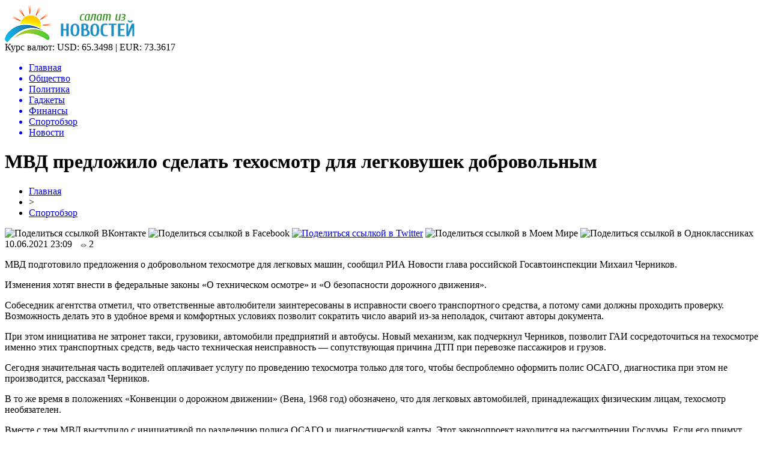

--- FILE ---
content_type: text/html; charset=UTF-8
request_url: http://sallaty.ru/sportobzor/mvd-predlozhilo-sdelat-tehosmotr-dlya-legkovushek-dobrovolnym.html
body_size: 8545
content:
<!DOCTYPE html PUBLIC "-//W3C//DTD XHTML 1.0 Transitional//EN" "http://www.w3.org/TR/xhtml1/DTD/xhtml1-transitional.dtd">
<html xmlns="http://www.w3.org/1999/xhtml">
<head>
<meta http-equiv="Content-Type" content="text/html; charset=utf-8" />

<title>МВД предложило сделать техосмотр для легковушек добровольным</title>
<meta name="description" content="МВД подготовило предложения о добровольном техосмотре для легковых машин, сообщил РИА Новости глава российской Госавтоинспекции Михаил Черников. Изменения хотят внести в федеральные законы «О техническом осмотре» и «О безопасности дорожного движения». Собеседник агентства отметил, что ответственные автолюбители заинтересованы в исправности своего транспортного средства, а потому сами должны проходить проверку." />

<link rel="Shortcut Icon" href="http://sallaty.ru/favicon.png" type="image/x-icon" />
<link rel="alternate" type="application/rss+xml" title="Салат из новостей &#8212; СМИ нового формата - RSS" href="http://sallaty.ru/feed/" />
<link rel="stylesheet" href="http://sallaty.ru/wp-content/themes/novosti/style.css" type="text/css" />
<script src="//ajax.googleapis.com/ajax/libs/jquery/2.1.4/jquery.min.js"></script>
<link href='http://fonts.googleapis.com/css?family=Cuprum:400,400italic&subset=cyrillic' rel='stylesheet' type='text/css'><meta name='robots' content='max-image-preview:large' />
<style id='classic-theme-styles-inline-css' type='text/css'>
/*! This file is auto-generated */
.wp-block-button__link{color:#fff;background-color:#32373c;border-radius:9999px;box-shadow:none;text-decoration:none;padding:calc(.667em + 2px) calc(1.333em + 2px);font-size:1.125em}.wp-block-file__button{background:#32373c;color:#fff;text-decoration:none}
</style>
<style id='global-styles-inline-css' type='text/css'>
body{--wp--preset--color--black: #000000;--wp--preset--color--cyan-bluish-gray: #abb8c3;--wp--preset--color--white: #ffffff;--wp--preset--color--pale-pink: #f78da7;--wp--preset--color--vivid-red: #cf2e2e;--wp--preset--color--luminous-vivid-orange: #ff6900;--wp--preset--color--luminous-vivid-amber: #fcb900;--wp--preset--color--light-green-cyan: #7bdcb5;--wp--preset--color--vivid-green-cyan: #00d084;--wp--preset--color--pale-cyan-blue: #8ed1fc;--wp--preset--color--vivid-cyan-blue: #0693e3;--wp--preset--color--vivid-purple: #9b51e0;--wp--preset--gradient--vivid-cyan-blue-to-vivid-purple: linear-gradient(135deg,rgba(6,147,227,1) 0%,rgb(155,81,224) 100%);--wp--preset--gradient--light-green-cyan-to-vivid-green-cyan: linear-gradient(135deg,rgb(122,220,180) 0%,rgb(0,208,130) 100%);--wp--preset--gradient--luminous-vivid-amber-to-luminous-vivid-orange: linear-gradient(135deg,rgba(252,185,0,1) 0%,rgba(255,105,0,1) 100%);--wp--preset--gradient--luminous-vivid-orange-to-vivid-red: linear-gradient(135deg,rgba(255,105,0,1) 0%,rgb(207,46,46) 100%);--wp--preset--gradient--very-light-gray-to-cyan-bluish-gray: linear-gradient(135deg,rgb(238,238,238) 0%,rgb(169,184,195) 100%);--wp--preset--gradient--cool-to-warm-spectrum: linear-gradient(135deg,rgb(74,234,220) 0%,rgb(151,120,209) 20%,rgb(207,42,186) 40%,rgb(238,44,130) 60%,rgb(251,105,98) 80%,rgb(254,248,76) 100%);--wp--preset--gradient--blush-light-purple: linear-gradient(135deg,rgb(255,206,236) 0%,rgb(152,150,240) 100%);--wp--preset--gradient--blush-bordeaux: linear-gradient(135deg,rgb(254,205,165) 0%,rgb(254,45,45) 50%,rgb(107,0,62) 100%);--wp--preset--gradient--luminous-dusk: linear-gradient(135deg,rgb(255,203,112) 0%,rgb(199,81,192) 50%,rgb(65,88,208) 100%);--wp--preset--gradient--pale-ocean: linear-gradient(135deg,rgb(255,245,203) 0%,rgb(182,227,212) 50%,rgb(51,167,181) 100%);--wp--preset--gradient--electric-grass: linear-gradient(135deg,rgb(202,248,128) 0%,rgb(113,206,126) 100%);--wp--preset--gradient--midnight: linear-gradient(135deg,rgb(2,3,129) 0%,rgb(40,116,252) 100%);--wp--preset--font-size--small: 13px;--wp--preset--font-size--medium: 20px;--wp--preset--font-size--large: 36px;--wp--preset--font-size--x-large: 42px;--wp--preset--spacing--20: 0.44rem;--wp--preset--spacing--30: 0.67rem;--wp--preset--spacing--40: 1rem;--wp--preset--spacing--50: 1.5rem;--wp--preset--spacing--60: 2.25rem;--wp--preset--spacing--70: 3.38rem;--wp--preset--spacing--80: 5.06rem;--wp--preset--shadow--natural: 6px 6px 9px rgba(0, 0, 0, 0.2);--wp--preset--shadow--deep: 12px 12px 50px rgba(0, 0, 0, 0.4);--wp--preset--shadow--sharp: 6px 6px 0px rgba(0, 0, 0, 0.2);--wp--preset--shadow--outlined: 6px 6px 0px -3px rgba(255, 255, 255, 1), 6px 6px rgba(0, 0, 0, 1);--wp--preset--shadow--crisp: 6px 6px 0px rgba(0, 0, 0, 1);}:where(.is-layout-flex){gap: 0.5em;}:where(.is-layout-grid){gap: 0.5em;}body .is-layout-flex{display: flex;}body .is-layout-flex{flex-wrap: wrap;align-items: center;}body .is-layout-flex > *{margin: 0;}body .is-layout-grid{display: grid;}body .is-layout-grid > *{margin: 0;}:where(.wp-block-columns.is-layout-flex){gap: 2em;}:where(.wp-block-columns.is-layout-grid){gap: 2em;}:where(.wp-block-post-template.is-layout-flex){gap: 1.25em;}:where(.wp-block-post-template.is-layout-grid){gap: 1.25em;}.has-black-color{color: var(--wp--preset--color--black) !important;}.has-cyan-bluish-gray-color{color: var(--wp--preset--color--cyan-bluish-gray) !important;}.has-white-color{color: var(--wp--preset--color--white) !important;}.has-pale-pink-color{color: var(--wp--preset--color--pale-pink) !important;}.has-vivid-red-color{color: var(--wp--preset--color--vivid-red) !important;}.has-luminous-vivid-orange-color{color: var(--wp--preset--color--luminous-vivid-orange) !important;}.has-luminous-vivid-amber-color{color: var(--wp--preset--color--luminous-vivid-amber) !important;}.has-light-green-cyan-color{color: var(--wp--preset--color--light-green-cyan) !important;}.has-vivid-green-cyan-color{color: var(--wp--preset--color--vivid-green-cyan) !important;}.has-pale-cyan-blue-color{color: var(--wp--preset--color--pale-cyan-blue) !important;}.has-vivid-cyan-blue-color{color: var(--wp--preset--color--vivid-cyan-blue) !important;}.has-vivid-purple-color{color: var(--wp--preset--color--vivid-purple) !important;}.has-black-background-color{background-color: var(--wp--preset--color--black) !important;}.has-cyan-bluish-gray-background-color{background-color: var(--wp--preset--color--cyan-bluish-gray) !important;}.has-white-background-color{background-color: var(--wp--preset--color--white) !important;}.has-pale-pink-background-color{background-color: var(--wp--preset--color--pale-pink) !important;}.has-vivid-red-background-color{background-color: var(--wp--preset--color--vivid-red) !important;}.has-luminous-vivid-orange-background-color{background-color: var(--wp--preset--color--luminous-vivid-orange) !important;}.has-luminous-vivid-amber-background-color{background-color: var(--wp--preset--color--luminous-vivid-amber) !important;}.has-light-green-cyan-background-color{background-color: var(--wp--preset--color--light-green-cyan) !important;}.has-vivid-green-cyan-background-color{background-color: var(--wp--preset--color--vivid-green-cyan) !important;}.has-pale-cyan-blue-background-color{background-color: var(--wp--preset--color--pale-cyan-blue) !important;}.has-vivid-cyan-blue-background-color{background-color: var(--wp--preset--color--vivid-cyan-blue) !important;}.has-vivid-purple-background-color{background-color: var(--wp--preset--color--vivid-purple) !important;}.has-black-border-color{border-color: var(--wp--preset--color--black) !important;}.has-cyan-bluish-gray-border-color{border-color: var(--wp--preset--color--cyan-bluish-gray) !important;}.has-white-border-color{border-color: var(--wp--preset--color--white) !important;}.has-pale-pink-border-color{border-color: var(--wp--preset--color--pale-pink) !important;}.has-vivid-red-border-color{border-color: var(--wp--preset--color--vivid-red) !important;}.has-luminous-vivid-orange-border-color{border-color: var(--wp--preset--color--luminous-vivid-orange) !important;}.has-luminous-vivid-amber-border-color{border-color: var(--wp--preset--color--luminous-vivid-amber) !important;}.has-light-green-cyan-border-color{border-color: var(--wp--preset--color--light-green-cyan) !important;}.has-vivid-green-cyan-border-color{border-color: var(--wp--preset--color--vivid-green-cyan) !important;}.has-pale-cyan-blue-border-color{border-color: var(--wp--preset--color--pale-cyan-blue) !important;}.has-vivid-cyan-blue-border-color{border-color: var(--wp--preset--color--vivid-cyan-blue) !important;}.has-vivid-purple-border-color{border-color: var(--wp--preset--color--vivid-purple) !important;}.has-vivid-cyan-blue-to-vivid-purple-gradient-background{background: var(--wp--preset--gradient--vivid-cyan-blue-to-vivid-purple) !important;}.has-light-green-cyan-to-vivid-green-cyan-gradient-background{background: var(--wp--preset--gradient--light-green-cyan-to-vivid-green-cyan) !important;}.has-luminous-vivid-amber-to-luminous-vivid-orange-gradient-background{background: var(--wp--preset--gradient--luminous-vivid-amber-to-luminous-vivid-orange) !important;}.has-luminous-vivid-orange-to-vivid-red-gradient-background{background: var(--wp--preset--gradient--luminous-vivid-orange-to-vivid-red) !important;}.has-very-light-gray-to-cyan-bluish-gray-gradient-background{background: var(--wp--preset--gradient--very-light-gray-to-cyan-bluish-gray) !important;}.has-cool-to-warm-spectrum-gradient-background{background: var(--wp--preset--gradient--cool-to-warm-spectrum) !important;}.has-blush-light-purple-gradient-background{background: var(--wp--preset--gradient--blush-light-purple) !important;}.has-blush-bordeaux-gradient-background{background: var(--wp--preset--gradient--blush-bordeaux) !important;}.has-luminous-dusk-gradient-background{background: var(--wp--preset--gradient--luminous-dusk) !important;}.has-pale-ocean-gradient-background{background: var(--wp--preset--gradient--pale-ocean) !important;}.has-electric-grass-gradient-background{background: var(--wp--preset--gradient--electric-grass) !important;}.has-midnight-gradient-background{background: var(--wp--preset--gradient--midnight) !important;}.has-small-font-size{font-size: var(--wp--preset--font-size--small) !important;}.has-medium-font-size{font-size: var(--wp--preset--font-size--medium) !important;}.has-large-font-size{font-size: var(--wp--preset--font-size--large) !important;}.has-x-large-font-size{font-size: var(--wp--preset--font-size--x-large) !important;}
.wp-block-navigation a:where(:not(.wp-element-button)){color: inherit;}
:where(.wp-block-post-template.is-layout-flex){gap: 1.25em;}:where(.wp-block-post-template.is-layout-grid){gap: 1.25em;}
:where(.wp-block-columns.is-layout-flex){gap: 2em;}:where(.wp-block-columns.is-layout-grid){gap: 2em;}
.wp-block-pullquote{font-size: 1.5em;line-height: 1.6;}
</style>
<script type="text/javascript" id="wp-postviews-cache-js-extra">
/* <![CDATA[ */
var viewsCacheL10n = {"admin_ajax_url":"http:\/\/sallaty.ru\/wp-admin\/admin-ajax.php","post_id":"107829"};
/* ]]> */
</script>
<script type="text/javascript" src="http://sallaty.ru/wp-content/plugins/post-views-counter-x/postviews-cache.js?ver=6.5.5" id="wp-postviews-cache-js"></script>
<link rel="canonical" href="http://sallaty.ru/sportobzor/mvd-predlozhilo-sdelat-tehosmotr-dlya-legkovushek-dobrovolnym.html" />
<link rel="alternate" type="application/json+oembed" href="http://sallaty.ru/wp-json/oembed/1.0/embed?url=http%3A%2F%2Fsallaty.ru%2Fsportobzor%2Fmvd-predlozhilo-sdelat-tehosmotr-dlya-legkovushek-dobrovolnym.html" />
<link rel="alternate" type="text/xml+oembed" href="http://sallaty.ru/wp-json/oembed/1.0/embed?url=http%3A%2F%2Fsallaty.ru%2Fsportobzor%2Fmvd-predlozhilo-sdelat-tehosmotr-dlya-legkovushek-dobrovolnym.html&#038;format=xml" />
</head>

<body>

<div id="preha"></div>

<div id="prewap">
<div id="wrapper">

	<div id="header">
		<div class="logo"><a href="http://sallaty.ru" title="Салат из новостей"><img src="http://sallaty.ru/img/logo.png" width="216" height="62" alt="Салат из новостей" /></a></div>
		<div class="zalogo">
			<div class="kursa">
			<span>Курс валют:</span> USD: 65.3498 | EUR: 73.3617
			</div>
			<div class="menu2">
				<ul>	
								<a href="http://sallaty.ru/"><li>Главная</li></a>
								
								<a href="http://sallaty.ru/obshhestvo"><li>Общество</li></a>
								
								<a href="http://sallaty.ru/politika"><li>Политика</li></a>
								
								<a href="http://sallaty.ru/gadzhety"><li>Гаджеты</li></a>
								
								<a href="http://sallaty.ru/finansy"><li>Финансы</li></a>
								
								<a href="http://sallaty.ru/sportobzor"><li class="current"><div class="strela">Спортобзор</div></li></a>
								
								<a href="http://sallaty.ru/news"><li>Новости</li></a>
								</ul>
			</div>
		</div>
	</div>

	
</div>
</div>


<div id="bugatop"></div>
<div id="mblos">
<div id="wrapper">
	<div id="vkulleft" >

	
							<div id="novost">

				<h1>МВД предложило сделать техосмотр для легковушек добровольным</h1>
				
				<div id="podzag">
					<div id="rubr"><div id="breadcrumb"><ul><li><a href="http://sallaty.ru">Главная</a></li><li>&gt;</li><li><a href="http://sallaty.ru/sportobzor">Спортобзор</a></li></ul></div></div>
					<!--noindex-->
					<div id="delilka">
	<img src="http://sallaty.ru/wp-content/themes/novosti/modules/soc/vk.png" width="18" height="18" title="Поделиться ссылкой ВКонтакте" style="cursor:pointer;" onclick="window.open('http://vkontakte.ru/share.php?url=http://sallaty.ru/sportobzor/mvd-predlozhilo-sdelat-tehosmotr-dlya-legkovushek-dobrovolnym.html','gener','width=500,height=400,top='+((screen.height-400)/2)+',left='+((screen.width-500)/2)+',toolbar=no,location=no,directories=no,status=no,menubar=no,scrollbars=no,resizable=no')" />
	<img src="http://sallaty.ru/wp-content/themes/novosti/modules/soc/fb.png" width="18" height="18" title="Поделиться ссылкой в Facebook" style="cursor:pointer;" onclick="window.open('http://www.facebook.com/sharer.php?u=http://sallaty.ru/sportobzor/mvd-predlozhilo-sdelat-tehosmotr-dlya-legkovushek-dobrovolnym.html','gener','width=500,height=400,top='+((screen.height-400)/2)+',left='+((screen.width-500)/2)+',toolbar=no,location=no,directories=no,status=no,menubar=no,scrollbars=no,resizable=no')" />
	<a href="http://sallaty.ru/red.php?http://twitter.com/home?status=МВД предложило сделать техосмотр для легковушек добровольным - http://sallaty.ru/sportobzor/mvd-predlozhilo-sdelat-tehosmotr-dlya-legkovushek-dobrovolnym.html" target="_blank" rel="nofollow"><img src="http://sallaty.ru/wp-content/themes/novosti/modules/soc/tw.png" width="18" height="18" title="Поделиться ссылкой в Twitter" /></a>
	<img src="http://sallaty.ru/wp-content/themes/novosti/modules/soc/mm.png" width="18" height="18" title="Поделиться ссылкой в Моем Мире" style="cursor:pointer;" onclick="window.open('http://connect.mail.ru/share?share_url=http://sallaty.ru/sportobzor/mvd-predlozhilo-sdelat-tehosmotr-dlya-legkovushek-dobrovolnym.html','gener','width=512,height=332,top='+((screen.height-332)/2)+',left='+((screen.width-512)/2)+',toolbar=no,location=no,directories=no,status=no,menubar=no,scrollbars=no,resizable=no')" />
	<img src="http://sallaty.ru/wp-content/themes/novosti/modules/soc/od.png" width="18" height="18" title="Поделиться ссылкой в Одноклассниках" style="cursor:pointer;" onclick="window.open('http://www.odnoklassniki.ru/dk?st.cmd=addShare&st.s=0&st._surl==http://sallaty.ru/sportobzor/mvd-predlozhilo-sdelat-tehosmotr-dlya-legkovushek-dobrovolnym.html','gener','width=580,height=420,top='+((screen.height-420)/2)+',left='+((screen.width-580)/2)+',toolbar=no,location=no,directories=no,status=no,menubar=no,scrollbars=no,resizable=no')" />
</div>					<div id="datecont">10.06.2021 23:09 <img src="http://sallaty.ru/img/likad.jpg" width="10" height="6" style="padding-right:4px;padding-left:10px;" />2</div>
					<!--/noindex-->
				</div>
		

				<div id="samtext">
																<p>МВД подготовило предложения о добровольном техосмотре для легковых машин, сообщил РИА Новости глава российской Госавтоинспекции Михаил Черников.</p>
<p>Изменения хотят внести в федеральные законы «О техническом осмотре» и «О безопасности дорожного движения».</p>
<p>Собеседник агентства отметил, что ответственные автолюбители заинтересованы в исправности своего транспортного средства, а потому сами должны проходить проверку. Возможность делать это в удобное время и комфортных условиях позволит сократить число аварий из-за неполадок, считают авторы документа.</p>
<p>При этом инициатива не затронет такси, грузовики, автомобили предприятий и автобусы. Новый механизм, как подчеркнул Черников, позволит ГАИ сосредоточиться на техосмотре именно этих транспортных средств, ведь часто техническая неисправность — сопутствующая причина ДТП при перевозке пассажиров и грузов.</p>
<p>Сегодня значительная часть водителей оплачивает услугу по проведению техосмотра только для того, чтобы беспроблемно оформить полис ОСАГО, диагностика при этом не производится, рассказал Черников.</p>
<p>В то же время в положениях «Конвенции о дорожном движении» (Вена, 1968 год) обозначено, что для легковых автомобилей, принадлежащих физическим лицам, техосмотр необязателен.</p>
<p>Вместе с тем МВД выступило с инициативой по разделению полиса ОСАГО и диагностической карты. Этот законопроект находится на рассмотрении Госдумы. Если его примут, получение полиса обязательного страхования не будет зависеть от техосмотра.</p>
<p>В феврале премьер-министр Михаил Мишустин подписал постановление о продлении нынешнего порядка техосмотра до 1 октября, чтобы автолюбители и профильный бизнес могли «как следует подготовиться к вступлению в силу новых правил». Это коснется диагностических карт, срок действия которых истекает в период с 1 февраля по 30 сентября.</p>
<p><!--noindex--><a href="http://sallaty.ru/red.php?https://www.bnkomi.ru/data/news/129409/" rel="nofollow noopener noreferrer" target="_blank">Источник</a><!--/noindex--></p>
					
		
					
									</div>
				
				


														<div class="brght"><a href="http://sallaty.ru/sportobzor/v-syktyvkare-iz-kanavy-vytashhili-mototsikl-honda.html"><img src="http://sallaty.ru/img/brght.png" width="77" height="86" alt="Следующая новость" title="Следующая новость" /></a></div>
										<div class="bleft"><a href="http://sallaty.ru/sportobzor/magomed-osmanov-o-privivke-ot-koronavirusa-nichego-ne-pochuvstvoval.html"><img src="http://sallaty.ru/img/bleft.png" width="77" height="86" alt="Предыдущая новость" title="Предыдущая новость" /></a></div>
								</div>
				
			

			<div id="podnovka">
				<div id="podeshe" class="misto" style="padding-bottom:20px;">
					<div class="mikar" style="border-radius: 0px 3px 3px 0px;">Читайте также</div>
					<ul>
										<li><a href="http://sallaty.ru/sportobzor/syktyvkarets-ukral-u-otchima-chetvert-milliona-rublej.html">Сыктывкарец украл у отчима четверть миллиона рублей</a></li>
										<li><a href="http://sallaty.ru/sportobzor/v-syktyvkare-koronavirus-za-sutki-vyyavili-u-674-chelovek.html">В Сыктывкаре коронавирус за сутки выявили у 674 человек</a></li>
										<li><a href="http://sallaty.ru/sportobzor/uchenye-vyyasnili-opasen-li-koronavirus-dlya-polovoj-sily-muzhchin.html">Ученые выяснили, опасен ли коронавирус для половой силы мужчин</a></li>
										<li><a href="http://sallaty.ru/sportobzor/ivan-golubkov-i-mariya-iovleva-vystupyat-na-paralimpijskih-igrah.html">Иван Голубков и Мария Иовлева выступят на Паралимпийских играх</a></li>
										<li><a href="http://sallaty.ru/sportobzor/syktyvkarka-oplatila-proezd-v-avtobuse-za-shkolnika-chtoby-togo-ne-vygnali-na-ulitsu.html">Сыктывкарка оплатила проезд в автобусе за школьника, чтобы того не выгнали на улицу</a></li>
										</ul>
				</div>
			</div>


			<div style="text-align:center;margin-left:15px;margin-right:10px;margin-bottom:10px;margin-top:10px;font-size:11px;background-color:#f7f7f7;color:#b8b8b8;padding-left:10px;padding-right:10px;padding-bottom:1px;padding-top:1px;position:relative;border-radius:3px;width:660px;overflow:hidden;">
			<p>
						<a href="http://sallaty.ru/news/iskusstvo-strizhki-ot-klassiki-do-avangarda.html" style="color:#b8b8b8;text-decoration:none;">Искусство стрижки: от классики до авангарда</a>
						<a href="http://sallaty.ru/news/pokupka-tovarov-iz-rossii-ot-zaprosa-do-dostavki.html" style="color:#b8b8b8;text-decoration:none;">Покупка товаров из России: от запроса до доставки</a>
						<a href="http://sallaty.ru/news/klimaticheskaya-stabilnost-sekrety-raboty-sistemy-vsr.html" style="color:#b8b8b8;text-decoration:none;">Климатическая стабильность: секреты работы системы ВСР</a>
						<a href="http://sallaty.ru/news/garmoniya-stilya-i-bezopasnosti-v-vorotah.html" style="color:#b8b8b8;text-decoration:none;">Гармония стиля и безопасности в воротах</a>
						<a href="http://sallaty.ru/news/teplo-bez-granits-tajny-vodyanogo-otopleniya.html" style="color:#b8b8b8;text-decoration:none;">Тепло без границ: Тайны водяного отопления</a>
						</p>
			</div>

			
		


</div>

	<div id="vkulright">

			<div id="vkul2">
			
				<div id="eshelka">
					<div class="moyzaf">
						<div class="linet"></div><div class="kuzer">Лента публикаций</div><div class="linebot"></div>
					</div>
					<ul>
										<li><span>00:44</span> <a href="http://sallaty.ru/news/iskusstvo-strizhki-ot-klassiki-do-avangarda.html">Искусство стрижки: от классики до авангарда</a></li>
										<li><span>00:48</span> <a href="http://sallaty.ru/news/pokupka-tovarov-iz-rossii-ot-zaprosa-do-dostavki.html">Покупка товаров из России: от запроса до доставки</a></li>
										<li><span>16:32</span> <a href="http://sallaty.ru/news/klimaticheskaya-stabilnost-sekrety-raboty-sistemy-vsr.html">Климатическая стабильность: секреты работы системы ВСР</a></li>
										<li><span>23:11</span> <a href="http://sallaty.ru/news/garmoniya-stilya-i-bezopasnosti-v-vorotah.html">Гармония стиля и безопасности в воротах</a></li>
										<li><span>00:45</span> <a href="http://sallaty.ru/news/teplo-bez-granits-tajny-vodyanogo-otopleniya.html">Тепло без границ: Тайны водяного отопления</a></li>
										<li><span>20:59</span> <a href="http://sallaty.ru/news/chistyj-vzglyad-innovatsii-v-oftalmologii-voronezha.html">Чистый взгляд: Инновации в офтальмологии Воронежа</a></li>
										<li><span>22:27</span> <a href="http://sallaty.ru/news/vizitnye-kartochki-iskusstvo-sozdaniya-i-dostavki.html">Визитные карточки: Искусство создания и доставки</a></li>
										<li><span>01:18</span> <a href="http://sallaty.ru/news/pravovye-gorizonty-novye-napravleniya-dlya-yuristov.html">Правовые горизонты: Новые направления для юристов</a></li>
										<li><span>23:41</span> <a href="http://sallaty.ru/news/sovremennye-tehnologii-dlya-vashego-zdorovya-v-incare-lab.html">Современные технологии для вашего здоровья в InCare Lab</a></li>
										<li><span>22:52</span> <a href="http://sallaty.ru/news/kak-prevratit-sajt-v-magnit-dlya-klientov.html">Как превратить сайт в магнит для клиентов</a></li>
										<li><span>22:43</span> <a href="http://sallaty.ru/news/pechat-bloknotov-s-logotipom-otzyv-v-bryanske.html">Печать блокнотов с логотипом - отзыв в Брянске</a></li>
										<li><span>06:21</span> <a href="http://sallaty.ru/news/tehnologii-kotorye-menyayut-veb-dizajn-v-tashkente.html">Технологии, которые меняют веб-дизайн в Ташкенте</a></li>
										<li><span>23:28</span> <a href="http://sallaty.ru/news/pochemu-odni-bukety-stoyat-dorozhe-a-drugie.html">Почему одни букеты стоят дороже, а другие - дешевле? Как понять, за что платите при заказе цветов в Москве</a></li>
										<li><span>06:34</span> <a href="http://sallaty.ru/news/shinomontazh-iskusstvo-bezopasnosti-i-komforta.html">Шиномонтаж: Искусство безопасности и комфорта</a></li>
										<li><span>20:57</span> <a href="http://sallaty.ru/news/yarkie-resheniya-dlya-avtokraski-aerozoli-na-lyuboj-vkus.html">Яркие решения для автокраски: аэрозоли на любой вкус</a></li>
										<li><span>03:03</span> <a href="http://sallaty.ru/news/pamyatniki-kak-iskusstvo-ot-idei-do-voploshheniya.html">Памятники как искусство: от идеи до воплощения</a></li>
										<li><span>02:42</span> <a href="http://sallaty.ru/news/sertifikatsiya-produktsii-vash-nadezhnyj-navigator-v-mire-dokumentov.html">Сертификация продукции: ваш надежный навигатор в мире документов</a></li>
										<li><span>03:42</span> <a href="http://sallaty.ru/news/upravlenie-korporativnym-znaniem-novye-gorizonty.html">Управление корпоративным знанием: новые горизонты</a></li>
										<li><span>06:55</span> <a href="http://sallaty.ru/news/gazoanalizatory-zashhita-na-proizvodstve-kotoruyu-ne-zametno.html">Газоанализаторы: защита на производстве, которую не заметно</a></li>
										<li><span>03:00</span> <a href="http://sallaty.ru/news/komfort-i-stil-steklo-dlya-zagorodnyh-domov.html">Комфорт и стиль: стекло для загородных домов</a></li>
										<li><span>02:07</span> <a href="http://sallaty.ru/news/otkrojte-mir-redkih-skinov-v-cs2.html">Откройте мир редких скинов в CS2</a></li>
										<li><span>03:12</span> <a href="http://sallaty.ru/news/novye-gorizonty-naruzhnoj-reklamy-v-uzbekistane.html">Новые горизонты наружной рекламы в Узбекистане</a></li>
										<li><span>03:04</span> <a href="http://sallaty.ru/news/puteshestvie-na-dvuh-kolesah-moj-put-k-idealnomu-mototsiklu.html">Путешествие на двух колесах: мой путь к идеальному мотоциклу</a></li>
										<li><span>06:28</span> <a href="http://sallaty.ru/news/tamozhennye-pravonarusheniya-yuridicheskie-nyuansy-i-zashhita.html">Таможенные правонарушения: Юридические нюансы и защита</a></li>
										<li><span>22:37</span> <a href="http://sallaty.ru/news/energoeffektivnye-resheniya-provod-sip-1-v-dejstvii.html">Энергоэффективные решения: провод СИП-1 в действии</a></li>
										</ul>
				</div>
		
			</div>

		</div>
	</div>
	</div> <!--mblos-->
	
	
	<div id="bugabot"></div>
	
	
	
<div id="prewap">
<div id="wrapfoot">	
<div id="prefooter">
	<div id="peroa"></div>
	<div id="foalen">
									<div id="glav3">
					<p><a href="http://sallaty.ru/news/iskusstvo-strizhki-ot-klassiki-do-avangarda.html">Искусство стрижки: от классики до авангарда</a></p>
					</div>
									<div id="glav3">
					<p><a href="http://sallaty.ru/news/pokupka-tovarov-iz-rossii-ot-zaprosa-do-dostavki.html">Покупка товаров из России: от запроса до доставки</a></p>
					</div>
									<div id="glav3">
					<p><a href="http://sallaty.ru/news/klimaticheskaya-stabilnost-sekrety-raboty-sistemy-vsr.html">Климатическая стабильность: секреты работы системы ВСР</a></p>
					</div>
									<div id="glav3">
					<p><a href="http://sallaty.ru/news/garmoniya-stilya-i-bezopasnosti-v-vorotah.html">Гармония стиля и безопасности в воротах</a></p>
					</div>
									<div id="glav3">
					<p><a href="http://sallaty.ru/news/teplo-bez-granits-tajny-vodyanogo-otopleniya.html">Тепло без границ: Тайны водяного отопления</a></p>
					</div>
									<div id="glav3">
					<p><a href="http://sallaty.ru/news/chistyj-vzglyad-innovatsii-v-oftalmologii-voronezha.html">Чистый взгляд: Инновации в офтальмологии Воронежа</a></p>
					</div>
					</div>
</div>

	<div id="footer">
		<div id="kopi">
		<p>&copy; 2009-2020, «<a href="http://sallaty.ru/">Салат из новостей</a>». Все права защищены.</p>
		<p>При копировании материалов прямая открытая для поисковых систем гиперссылка на sallaty.ru обязательна. * <img src="http://1by.by/mails/sallatyru.png" /> * <a href="http://sallaty.ru/sitemap.xml">XML</a>, <a href="http://sallaty.ru/sitemap/">HTML</a></p>
		</div>
	</div>
</div>	
</div>
	
	

<!--noindex-->

<script src="http://sallaty.ru/jquery.lockfixed.min.js"></script>
<script type="text/javascript">
!function(o){o.lockfixed("#vkul1x",{offset:{top:10,bottom:380}})}(jQuery);
</script>
<!--/noindex-->
</body>

</html>